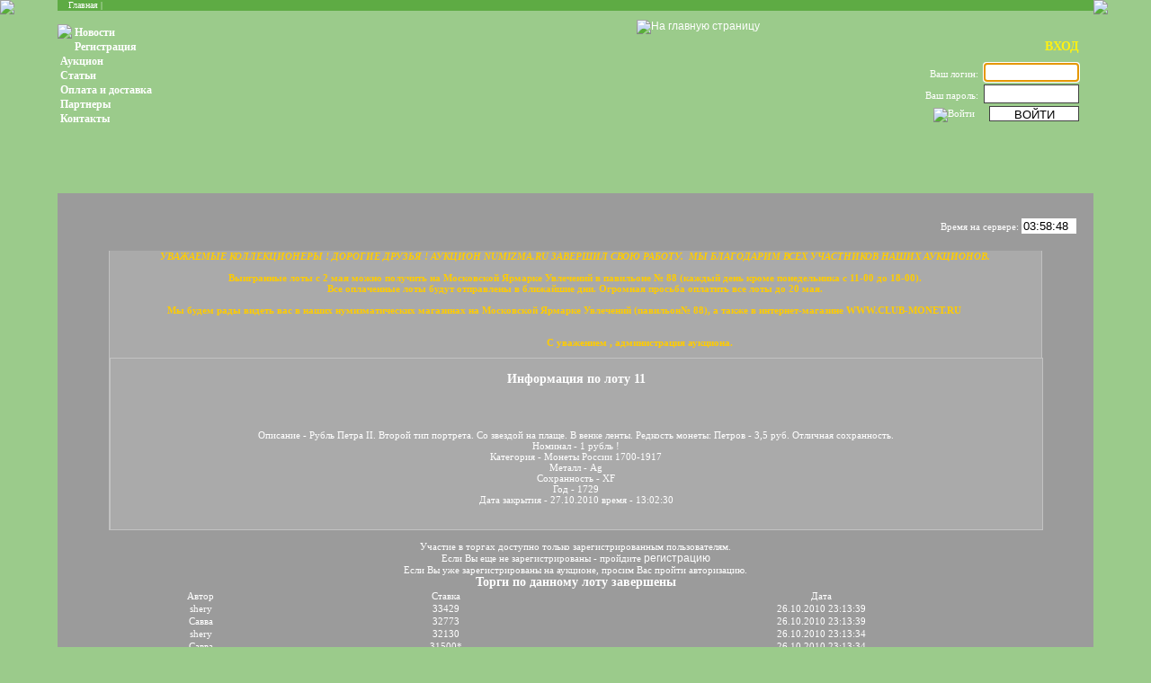

--- FILE ---
content_type: text/html; charset=utf-8
request_url: https://aukcion.coinsalbum.ru/stav.html&ltarget=84347
body_size: 5693
content:
<!DOCTYPE html>
<html>
<head>
  <title>Лот 11 | Аукцион 233 | Интернет-аукцион монет, медалей, бон Numizma.ru Нумизматика. Продажа монет. Покупка монет. Монеты царской России и СССР</title>
  <meta http-equiv="content-type" content="text/html; charset=utf-8">
  <link href="style_r.css" type="text/css" rel="stylesheet">
  <link href="style_tmt.css" type="text/css" rel="stylesheet">
  <link rel="shortcut icon" href="/favicon.ico">
  <script language="JavaScript">
  t = new Date();
  var bt = 1186058777000;
  function timeT()
  { bt += 1000;
  //t.setTime(bt);
  str = new String(t.toString(t.getTime()));
  timehere.innerText = str.match(/\d\d:\d\d:\d\d/);
  delete str; }
  </script>
  <script language="JavaScript">

  <!-- Begin

  function showTheHours(theHour) {
  if (theHour > 0 && theHour < 13) {
  if (theHour == "0") theHour = 12;
  return (theHour);
  }
  if (theHour == 0) {
  return (12);
  }
  return (theHour-12);
  }

  function showZeroFilled(inValue) {
  if (inValue > 9) {
  return "" + inValue;
  }
  return "0" + inValue;
  }


  function showTheTime2() {
  now = new Date

  var t=document.getElementById("timehere").innerText= (now.getHours()) + ":" + showZeroFilled(now.getMinutes()) + ":" + showZeroFilled(now.getSeconds());
  //timehere.innerText = (now.getHours()) + ":" + showZeroFilled(now.getMinutes()) + ":" + showZeroFilled(now.getSeconds());
  setTimeout("showTheTime()",1000);
  }
  // End -->

  </script>
  <script language="JavaScript" src="script/selectlib.js"></script>
  <script src="script/script_tmt.js" type="text/javascript"></script>
</head>
<body bottommargin="0" bgcolor="#9BCB8B" leftmargin="0" topmargin="0" marginwidth="0" marginheight="0">
  <table width="100%" cellspacing="0" cellpadding="0">
    <tr valign="top">
      <td style="background:url(images/lf.gif) repeat-x top"><img src="images/0.gif"></td>
      <td width="90%" height="215">
        <div id="top1">
          <a href="/" title="На главную страницу">Главная</a> |
        </div>
        <div id="top2">
          <a href="/"><img src="images/ez.gif" style="margin: 10px 0 6px 10px;" alt="На главную страницу"></a>
          <div id="top3">
            <div id="money1">
              <a href="index.html"><img src="images/money1.gif"></a>
            </div>
            <div id="menu1">
              <div>
                <a href="index.html"> Новости</a>
              </div>
              <div>
                <a href="regaccept.html"> Регистрация</a>
              </div>
              <div>
                <a href="auction.html"> Аукцион</a>
              </div>
              <div>
                <a href="articles.html"> Статьи</a>
              </div>
              <div>
                <a href="pay.html"> Оплата и доставка</a>
              </div>
              <div>
                <a href="partners.html"> Партнеры</a>
              </div>
              <div>
                <a href="contacts.html"> Контакты</a>
              </div>
            </div>
          </div>
          <div id="topright1">
            <div style="font-family:Verdana; font-weight:bold; font-size:14px; color:rgb(255,241,17); margin-bottom:10px;">
              ВХОД
            </div>
            <div align="right">
              <script type="text/JavaScript">
              <!--//--><![CDATA[//><!--
              function getElementById(id){
              var o, d=document;
              if (d.layers) {o=d.layers[id];if(o) o.style=o};
              if (!o && d.getElementById) o=d.getElementById(id);
              if (!o && d.all) o = d.all[id];
              return o;
              }

              function webLoginShowForm(i){
              var a = getElementById('WebLoginLayer0');
              var b = getElementById('WebLoginLayer2');
              if(i==1 && a && b) {
                a.style.display="block";
                b.style.display="none";
                document.forms['loginreminder'].txtpwdrem.value = 0;
              }
              else if(i==2 && a && b) {
                a.style.display="none";
                b.style.display="block";    
                document.forms['loginreminder'].txtpwdrem.value = 1;
              }
              };        
              function webLoginCheckRemember () {
              if(document.loginfrm.rememberme.value==1) {
                document.loginfrm.rememberme.value=0;    
              } else {
                document.loginfrm.rememberme.value=1;
              }
              }
              function webLoginEnter(nextfield,event) {
              if(event && event.keyCode == 13) {
                if(nextfield.name=='cmdweblogin') {
                    document.loginfrm.submit();
                    return false; 
                }
                else {
                    nextfield.focus();
                    return false; 
                }
              } else {
                return true;
              }
              }
              //--><!]]>
              </script>
              <div id="WebLoginLayer0" style="position:relative">
                <form method="post" name="loginfrm" action="/stav.html?ltarget=84347" style="margin: 0px; padding: 0px;" id="loginfrm">
                  <input type="hidden" value="0" name="rememberme">
                  <table border="0" cellspacing="0" cellpadding="0">
                    <tr>
                      <td>
                        <table border="0" cellspacing="0" cellpadding="0">
                          <tr>
                            <td>Ваш логин:  </td>
                            <td><input type="text" class="frm" name="username" tabindex="1" onkeypress="return webLoginEnter(document.loginfrm.password);" size="5" style="width: 100px;" value=""></td>
                          </tr>
                          <tr>
                            <td>Ваш пароль:  </td>
                            <td><input type="password" class="frm" name="password" tabindex="2" onkeypress="return webLoginEnter(document.loginfrm.cmdweblogin);" size="5" style="width: 100px;" value=""></td>
                          </tr>
                          <tr>
                            <td align="right"><img src="images/enter.gif" alt="Войти" style="margin-right: 10px;" align="absmiddle"></td>
                            <td>
                              <table width="100%" border="0" cellspacing="0" cellpadding="0">
                                <tr>
                                  <td align="right"><input type="submit" style="width: 100px;" class="frm" value="ВОЙТИ" name="cmdweblogin"></td>
                                </tr>
                              </table>
                            </td>
                          </tr>
                          <tr>
                            <td colspan="2"></td>
                          </tr>
                        </table>
                      </td>
                    </tr>
                  </table>
                </form>
              </div>
              <div id="WebLoginLayer2" style="position:relative;display:none"></div>
              <script type="text/javascript">
              if (document.loginfrm) document.loginfrm.username.focus();
              </script>
            </div>
          </div>
        </div>
      </td>
      <td style="background:url(images/rf.gif) repeat-x top"><img src="images/0.gif"></td>
    </tr>
    <tr>
      <td bgcolor="#9BCB8B"><img src="images/0.gif" width="1" height="1"></td>
      <td valign="top" id="content_td">
        <img src="images/0.gif" width="754" height="1"><br>
        <div style="margin-top:16px; margin-right:19px; margin-bottom:8px; margin-left:0;" align="right">
          <span style="padding-top:16px;">Время на сервере:</span> <span style="color: #b0e2fc;"><input type="text" size="6" id="clock" name="timeField" disabled style="background:white;border:0px;color:black"> 
          <script type="text/javascript">


          var hours_S = 03

          var minutes_S = 58

          var seconds_S = 46
          var timeNow = new Date();

          var hours = timeNow.getHours();

          var minutes = timeNow.getMinutes();

          var seconds = timeNow.getSeconds();

          Dhour =   hours_S-hours;
          Dminute = minutes_S-minutes;
          Dsecond = seconds_S-seconds;


          function showTime() {
          var timeNow = new Date();
          var seconds = timeNow.getSeconds()+Dsecond;
          var minutes = timeNow.getMinutes()+Dminute;
          var hours = timeNow.getHours()+Dhour;
          if(seconds>59) {seconds=seconds-60; minutes+=1;}
          if(seconds<0) {seconds=60+seconds; minutes-=1;}

          if(minutes>59) {minutes= minutes-60; hours+=1;}

          if(minutes<0) {minutes= 60+minutes; hours-=1;}

          if(hours>23) hours = 00;



          var timeString = ((hours<10)?"0":"")+hours+((minutes < 10) ? ":0" : ":")+minutes+((seconds<10)?":0":":")+seconds;

          document.getElementById("clock").value = timeString;

          timerID = setTimeout("showTime()", 1000);
          }
          showTime();
          </script> <strong id="timehere"></strong></span>
        </div>
        <table id="stolbc" cellspacing="0" cellpadding="0">
          <tr>
            <td width="75%" valign="top" align="center" rowspan="2" height="100%">
              <div id="reserv">
                <p><font color="#FF9999"></font></p>
                <div align="center">
                  <font color="#FF9999"><font color="#FFCC00"><strong><em>УВАЖАЕМЫЕ КОЛЛЕКЦИОНЕРЫ ! ДОРОГИЕ ДРУЗЬЯ ! АУКЦИОН NUMIZMA.RU ЗАВЕРШИЛ СВОЮ РАБОТУ.  МЫ БЛАГОДАРИМ ВСЕХ УЧАСТНИКОВ НАШИХ АУКЦИОНОВ.</em></strong><br></font></font>
                </div>
<font color="#FF9999"><font color="#FFCC00"><strong><br></strong></font></font>
                <div align="center">
                  <font color="#FF9999"><font color="#FFCC00"><strong>Выигранные лоты с 2 мая можно получить на Московской Ярмарке Увлечений в павильоне № 88 (каждый день кроме понедельника с 11-00 до 18-00).</strong><br></font> <font color="#FFCC00"><strong>Все оплаченные лоты будут отправлены в ближайшие дни. Огромная просьба оплатить все лоты до 20 мая.</strong><br></font></font>
                </div>
<font color="#FF9999"><font color="#FFCC00"><strong><br></strong></font></font>
                <div align="center">
                  <font color="#FF9999"><font color="#FFCC00"><strong>Мы будем рады видеть вас в наших нумизматических магазинах на Московской Ярмарке Увлечений (павильон№ 88), а также в интернет-магазине WWW.CLUB-MONET.RU        </strong><br>
                  <strong>                                                                                                                             </strong><br></font></font>
                </div>
<font color="#FF9999"><font color="#FFCC00"></font><strong><font color="#FFCC00"><br></font></strong></font>
                <div align="center">
                  <font color="#FF9999"><strong><font color="#FFCC00">                                                C уважением , администрация аукциона.</font></strong><br>
                  <strong></strong></font>
                </div>
                <p></p>
                <p></p>
                <div style="display: none;" id="errorDisplay" class="errorDisplay">
                  <ul>
                    <li>ОШИБКА:</li>
                  </ul>
                </div>
                <div id="content_div">
                  <h1>Информация по лоту 11</h1>
<br>
                  <p align="center"><a href="target='_blank'"></a>   <a href="target='_blank'"></a></p>Описание - Рубль Петра II. Второй тип портрета. Со звездой на плаще. В венке ленты. Редкость монеты: Петров - 3,5 руб. Отличная сохранность.<br>
                  Номинал - 1 рубль !<br>
                  Категория - Монеты России 1700-1917<br>
                  Металл - Ag<br>
                  Сохранность - XF<br>
                  Год - 1729<br>
                  Дата закрытия - 27.10.2010 время - 13:02:30<br>
                  <br>
                </div>
              </div>
<br>
              Участие в торгах доступно только зарегистрированным пользователям.<br>
              Если Вы еще не зарегистрированы - пройдите <a href="regaccept.html">регистрацию</a><br>
              Если Вы уже зарегистрированы на аукционе, просим Вас пройти авторизацию.
              <h1>Торги по данному лоту завершены</h1>
              <table width="100%" border="0" cellpadding="1" cellspacing="0">
                <tr>
                  <td align="center">Автор</td>
                  <td align="center">Ставка</td>
                  <td align="center">Дата</td>
                </tr>
                <tr>
                  <td align="center">shery</td>
                  <td align="center">33429</td>
                  <td align="center">26.10.2010 23:13:39</td>
                </tr>
                <tr>
                  <td align="center">Савва</td>
                  <td align="center">32773</td>
                  <td align="center">26.10.2010 23:13:39</td>
                </tr>
                <tr>
                  <td align="center">shery</td>
                  <td align="center">32130</td>
                  <td align="center">26.10.2010 23:13:34</td>
                </tr>
                <tr>
                  <td align="center">Савва</td>
                  <td align="center">31500*</td>
                  <td align="center">26.10.2010 23:13:34</td>
                </tr>
                <tr>
                  <td align="center">shery</td>
                  <td align="center">26520</td>
                  <td align="center">26.10.2010 23:13:25</td>
                </tr>
                <tr>
                  <td align="center">Савва</td>
                  <td align="center">26000*</td>
                  <td align="center">26.10.2010 23:13:25</td>
                </tr>
                <tr>
                  <td align="center">shery</td>
                  <td align="center">22565</td>
                  <td align="center">26.10.2010 22:14:58</td>
                </tr>
                <tr>
                  <td align="center">SAG</td>
                  <td align="center">22122*</td>
                  <td align="center">26.10.2010 22:14:58</td>
                </tr>
                <tr>
                  <td align="center">SAG</td>
                  <td align="center">20780</td>
                  <td align="center">26.10.2010 12:06:47</td>
                </tr>
                <tr>
                  <td align="center">flyfisher74</td>
                  <td align="center">20372</td>
                  <td align="center">25.10.2010 17:43:09</td>
                </tr>
                <tr>
                  <td align="center">shery</td>
                  <td align="center">19972</td>
                  <td align="center">25.10.2010 17:43:04</td>
                </tr>
                <tr>
                  <td align="center">flyfisher74</td>
                  <td align="center">19580</td>
                  <td align="center">25.10.2010 17:43:04</td>
                </tr>
                <tr>
                  <td align="center">shery</td>
                  <td align="center">19196</td>
                  <td align="center">25.10.2010 17:42:55</td>
                </tr>
                <tr>
                  <td align="center">flyfisher74</td>
                  <td align="center">18819</td>
                  <td align="center">25.10.2010 17:42:55</td>
                </tr>
                <tr>
                  <td align="center">shery</td>
                  <td align="center">18450</td>
                  <td align="center">25.10.2010 14:15:34</td>
                </tr>
                <tr>
                  <td align="center">68_lot</td>
                  <td align="center">18088</td>
                  <td align="center">25.10.2010 11:40:04</td>
                </tr>
                <tr>
                  <td align="center">SAG</td>
                  <td align="center">17733</td>
                  <td align="center">24.10.2010 14:15:15</td>
                </tr>
                <tr>
                  <td align="center">uin72</td>
                  <td align="center">17385</td>
                  <td align="center">23.10.2010 11:35:15</td>
                </tr>
                <tr>
                  <td align="center">Тима</td>
                  <td align="center">17044</td>
                  <td align="center">23.10.2010 11:35:15</td>
                </tr>
                <tr>
                  <td align="center">uin72</td>
                  <td align="center">16709</td>
                  <td align="center">23.10.2010 11:35:11</td>
                </tr>
                <tr>
                  <td align="center">Тима</td>
                  <td align="center">16381</td>
                  <td align="center">23.10.2010 11:35:11</td>
                </tr>
                <tr>
                  <td align="center">uin72</td>
                  <td align="center">16059</td>
                  <td align="center">23.10.2010 11:35:06</td>
                </tr>
                <tr>
                  <td align="center">Тима</td>
                  <td align="center">15744</td>
                  <td align="center">23.10.2010 11:35:06</td>
                </tr>
                <tr>
                  <td align="center">uin72</td>
                  <td align="center">15435</td>
                  <td align="center">22.10.2010 13:56:48</td>
                </tr>
                <tr>
                  <td align="center">68_lot</td>
                  <td align="center">15132</td>
                  <td align="center">22.10.2010 13:56:48</td>
                </tr>
                <tr>
                  <td align="center">uin72</td>
                  <td align="center">14835</td>
                  <td align="center">22.10.2010 13:56:38</td>
                </tr>
                <tr>
                  <td align="center">68_lot</td>
                  <td align="center">14544</td>
                  <td align="center">22.10.2010 13:56:38</td>
                </tr>
                <tr>
                  <td align="center">uin72</td>
                  <td align="center">14258</td>
                  <td align="center">22.10.2010 10:13:51</td>
                </tr>
                <tr>
                  <td align="center">SAG</td>
                  <td align="center">13978</td>
                  <td align="center">22.10.2010 10:13:51</td>
                </tr>
                <tr>
                  <td align="center">uin72</td>
                  <td align="center">13703</td>
                  <td align="center">22.10.2010 10:13:37</td>
                </tr>
                <tr>
                  <td align="center">SAG</td>
                  <td align="center">13434</td>
                  <td align="center">22.10.2010 10:13:37</td>
                </tr>
                <tr>
                  <td align="center">uin72</td>
                  <td align="center">13170</td>
                  <td align="center">21.10.2010 21:28:30</td>
                </tr>
                <tr>
                  <td align="center">shery</td>
                  <td align="center">12911</td>
                  <td align="center">21.10.2010 16:13:29</td>
                </tr>
                <tr>
                  <td align="center">uin72</td>
                  <td align="center">12657*</td>
                  <td align="center">21.10.2010 16:13:01</td>
                </tr>
                <tr>
                  <td align="center">shery</td>
                  <td align="center">12487</td>
                  <td align="center">21.10.2010 16:13:01</td>
                </tr>
                <tr>
                  <td align="center">uin72</td>
                  <td align="center">12242</td>
                  <td align="center">21.10.2010 15:20:56</td>
                </tr>
                <tr>
                  <td align="center">SAG</td>
                  <td align="center">12001*</td>
                  <td align="center">21.10.2010 15:20:56</td>
                </tr>
                <tr>
                  <td align="center">uin72</td>
                  <td align="center">10613</td>
                  <td align="center">21.10.2010 15:20:13</td>
                </tr>
                <tr>
                  <td align="center">SAG</td>
                  <td align="center">10404</td>
                  <td align="center">21.10.2010 15:20:13</td>
                </tr>
                <tr>
                  <td align="center">uin72</td>
                  <td align="center">10200</td>
                  <td align="center">21.10.2010 13:44:07</td>
                </tr>
                <tr>
                  <td align="center">Тима</td>
                  <td align="center">10000*</td>
                  <td align="center">21.10.2010 13:44:07</td>
                </tr>
                <tr>
                  <td align="center">uin72</td>
                  <td align="center">2267</td>
                  <td align="center">21.10.2010 12:43:36</td>
                </tr>
                <tr>
                  <td align="center">68_lot</td>
                  <td align="center">2222*</td>
                  <td align="center">21.10.2010 12:43:36</td>
                </tr>
                <tr>
                  <td align="center">uin72</td>
                  <td align="center">1134</td>
                  <td align="center">21.10.2010 12:43:20</td>
                </tr>
                <tr>
                  <td align="center">68_lot</td>
                  <td align="center">1111*</td>
                  <td align="center">21.10.2010 12:43:20</td>
                </tr>
                <tr>
                  <td align="center">uin72</td>
                  <td align="center">8</td>
                  <td align="center">21.10.2010 12:42:51</td>
                </tr>
                <tr>
                  <td align="center">68_lot</td>
                  <td align="center">7</td>
                  <td align="center">21.10.2010 12:42:51</td>
                </tr>
                <tr>
                  <td align="center">uin72</td>
                  <td align="center">6</td>
                  <td align="center">21.10.2010 08:13:45</td>
                </tr>
                <tr>
                  <td align="center">175517</td>
                  <td align="center">5</td>
                  <td align="center">21.10.2010 08:13:45</td>
                </tr>
                <tr>
                  <td align="center">uin72</td>
                  <td align="center">4</td>
                  <td align="center">20.10.2010 20:05:29</td>
                </tr>
                <tr>
                  <td align="center">buton7</td>
                  <td align="center">3</td>
                  <td align="center">20.10.2010 20:05:29</td>
                </tr>
                <tr>
                  <td align="center">uin72</td>
                  <td align="center">2</td>
                  <td align="center">20.10.2010 19:45:02</td>
                </tr>
              </table>
<br>
              <br>
              «* - по заранее выставленной заочной ставке»
              <p></p>
              <hr>
              <div style="padding: 5px 18px 15px 35px; text-align: left">
                
              </div>
<br>
              <br>
            </td>
          </tr>
        </table>
      </td>
      <td bgcolor="#9BCB8B"><img src="images/0.gif" width="1" height="1"></td>
    </tr>
    <tr>
      <td height="59" style="background:url(images/dlf.gif) repeat-x top"><img src="images/0.gif"></td>
      <td style="background:url(images/dfc.gif) repeat-x top; vertical-align:middle;">
        <div id="counter">
          <table cellpadding="0" cellspacing="0" style="height:31px;">
            <tr>
              <td>
                <script language="javascript">

                hotlog_js="1.0";
                hotlog_r=""+Math.random()+"&s=319545&im=130&r="+escape(document.referrer)+"&pg="+
                escape(window.location.href);
                document.cookie="hotlog=1; path=/"; hotlog_r+="&c="+(document.cookie?"Y":"N");
                </script> 
                <script language="javascript1.1">


                hotlog_js="1.1";hotlog_r+="&j="+(navigator.javaEnabled()?"Y":"N")
                </script> 
                <script language="javascript1.2">


                hotlog_js="1.2";
                hotlog_r+="&wh="+screen.width+'x'+screen.height+"&px="+
                (((navigator.appName.substring(0,3)=="Mic"))?
                screen.colorDepth:screen.pixelDepth)
                </script> 
                <script language="javascript1.3">

                hotlog_js="1.3"
                </script> <noscript></noscript> 
                <script language="JavaScript">


                cnsd=document;cnsd.cookie="b=b";cnsc=cnsd.cookie?1:0;
                document.write('<img src="/cnstats/cntg.php?c='+cnsc+'&r='+escape(cnsd.referrer)+'&p='+escape(cnsd.location)+'" width="1" height="1" border="0">');
                </script><noscript></noscript>
              </td>
              <td class="bann_a">Следопыт. Металлоискатели для поиска кладов.</td>
            </tr>
          </table>
        </div>
        <div id="copyright">
          <table style="height:31px;" cellpadding="0">
            <tr>
              <td style="vertical-align: middle;"></td>
              <td></td>
            </tr>
          </table>
        </div>
      </td>
    </tr>
  </table>
<script defer src="https://static.cloudflareinsights.com/beacon.min.js/vcd15cbe7772f49c399c6a5babf22c1241717689176015" integrity="sha512-ZpsOmlRQV6y907TI0dKBHq9Md29nnaEIPlkf84rnaERnq6zvWvPUqr2ft8M1aS28oN72PdrCzSjY4U6VaAw1EQ==" data-cf-beacon='{"version":"2024.11.0","token":"a79c00b35b814f4c91d6b37f9eadaa46","r":1,"server_timing":{"name":{"cfCacheStatus":true,"cfEdge":true,"cfExtPri":true,"cfL4":true,"cfOrigin":true,"cfSpeedBrain":true},"location_startswith":null}}' crossorigin="anonymous"></script>
</body>
</html>


--- FILE ---
content_type: text/css; charset=
request_url: https://aukcion.coinsalbum.ru/style_r.css
body_size: 1446
content:
/* ����� ����� */

A.eurowebbutton, A.eurowebbutton:hover {
	/*BACKGROUND: url(http://www.euroweb.ru/bans/88x31_euroweb.gif) no-repeat left top !important;*/
	WIDTH: 88px !important;
	HEIGHT: 31px !important;
	DISPLAY: table-cell;
	DISPLAY: inline-block;
	FONT: 9px Small Fonts;
	COLOR: #FFFFFF !important;
	TEXT-DECORATION: none !important;
	TEXT-ALIGN: center;
	PADDING-LEFT: 1px;
	PADDING-TOP: 5px !important;
	MARGIN-RIGHT: 5px;
}

IMG {
BORDER: 0px solid;
}

body TABLE TD, body DIV {
	font: 11px Verdana;
	color: #ffffff;
}

a{
	font: 12px Arial;
	color: #FFFFFF;
	text-decoration: none;
}

a:hover{
	font: 12px Arial;
	color: #FFFFFF;
	text-decoration: underline;
}


a#zag{
	font: bold 12px Arial;
	color: #FFFFFF;
	text-decoration: none;
	text-transform: uppercase;
}

a#zag:hover{
	font: bold 12px Arial;
	color: #FFCC33;
	text-decoration: none;
	text-transform: uppercase;
}

H1 {
	font: bold 14px Verdana;
	color: white;
	margin: 0px;
}

H2 {
font: bold 11px Arial;
color: #b9fc86;
margin: 15px 0 0 0;
}

H3 {
font: 11px Arial;
color: #ffe400;
margin: 0 0 18px 0;

}


body HR {
	color: #000000;
	height: 1px;
	margin: 18px 0px 18px 0px;
}

/* / ����� ����� */

#top1 {
padding-left: 12px;
background: #5eab44;
color: white;
font: 10px Verdana;
height: 12px;
}

#top1 a{
color: white;
font: 10px Verdana;
text-decoration: none;
}

#top1 a:hover{
text-decoration: underline;
}

#top2 {
background: url(images/top_f1.gif) repeat-x;
height: 203px;
}

#top3 {
background: url(images/top_f2.gif) repeat-x;
width: 55%;
height: 167px;
float:left;
}

#money1 {
float: left;
margin-top: 15px;
}

#menu1 {
margin-top: 17px;
flo11at: right;
width: 100%;
height: 145px;
}

#menu1 div {
margin: 1px 0;
}

#menu1 div a{
display:block;
width:100%;
height: 15px;
font: bold 12px Verdana;
color: white;
text-decoration:none;
}

#menu1 div a:hover{
width:100%;
height: 15px;
background:url(images/menu_sel.gif) repeat-x;
color: #b0e2fc;
text-decoration:none;
}

#topright1 {
float: right;
width: 42%;
height: 148px;
background:url(images/money2.gif) no-repeat center center;
text-align: right;
font: 11px Verdana;
color: white;
padding: 0 16px 0 0;
}

#topright1 table td{
text-align: right;
font: 11px Verdana;
color: white;
}

#topright1 a {
font: 11px/21px Verdana;
color: white;
text-decoration: none;
}

#topright1 a:hover {
font: 11px/21px Verdana;
color: black;
text-decoration: none;
}

.frm {
 background: white;
 border: 1px solid #424242;
 width: 103px;
 height: 17px;
 margin-bottom: 3px;
 font: 11px;
}

.frm1 {
 background: white;
 border: 1px solid #424242;
 width: 206px;
 height: 17px;
 margin-bottom: 3px;
 font: 11px;
}

#content_td {
min-width: 754px;
background: url(images/tf1.gif) top repeat-x #9b9b9b;
}

table#stolbc {
b1order-collapse: collapse;
width: 100%;
h11eight: 100%;
}

#content_div {
width: 100%;
background: url(images/fon22.gif) top repeat-x #aaaaaa;
padding-top: 15px;
border: 1px solid #c2c2c2;
padding-bottom: 15px;
}


#content_div_bottom {
background: url(images/fon33.gif) bottom repeat-x;
height: 25px;
width:100%;
}

#cd2 {
width: 90%;
text-align:justify;
h11eight: 100%;
}


.news_box {
font: 11px/13px Arial;
color: white;
}

.more a{
font: 11px Arial;
color: #fdf5b3;
text-decoration:none;
}

.more a:hover{
font: 11px Arial;
color: #fdf5b3;
text-decoration:underline;
}

body HR {
color: #b9b9b9;
margin: 3px 0 0 0;
}

#tek_auction {
border: 1px solid #c2c2c2;
background: url(images/tek_af.gif) repeat-x top #5e5e5e;
width: 90%;
height: 92px;
text-align:center;
padding: 10px 0;
}

#tek_auction a {
color: #ffe400;
font: bold 11px Verdana;
text-decoration:none;
}

#tek_auction a:hover {
color: #ffe400;
font: bold 11px Verdana;
text-decoration:underline;
}

HTML:root #tek_auction {
height: 72px;
}

.sform {
 zzzbackground: #dcdcdc;
 border: 1px solid #3d3d3d;
 width: 127px;
 height: 17px;
 margin: 8px 10px 8px 0;
 font: 11px;
}

.sform2 {
 
 width: 197px;
 height: 17px;
 margin: 1px 10px 1px 0;
 font: 11px;
}

#last_auction {
width: 90%;
background:url(images/5_auk_f.gif) top repeat-x #7a7a7a;
margin: 8px 0;
vertical-align:top;
}

#last_auction2 {
background:url(images/5_auk_f2.gif) top right no-repeat;
text-align:left;
border: 1px solid #cccccc;
}

#last_auction2 LI{
list-style-image:url(images/li.gif);
line-height: 18px;
}


#p_banners {
width: 160px;
}

#p_banners a{
display:block;
margin: 4px 0 4px 0;
}

#adres {
z-index: 2;
width: 90%;
height: 120px;
background: url(images/lff.gif) top left no-repeat #4e9c37;
text-align:left;
}

a.mail {
color: #b9fc86;
text-decoration:none;
}

a.mail:hover {
color: #b9fc86;
text-decoration:underline;
}

#reserv {
background: #aaaaaa;
width:90%;
border-left: 1px solid #c0c0c0;
border-right: 1px solid #c0c0c0;
}

#counter {
height: 31px;
vertical-align:top !important;
float: left;
margin-left: 19px;
}

#copyright {
float: right;
margin-right: 8px;
}

.admin_text {
	color: #555555;
}

.admin a {
	font-weight: bold;
	text-decoration: none;
	color: Black;
}

.admin a:hover {
	font-weight: bold;
	text-decoration: underline;
	color: Black;
}

.bann_a a {
	font: 11px Verdana;
	text-decoration: none;
	
}

.bann_a a:hover {
	font: 11px Verdana;
	text-decoration: underline;
	
}

.but
{
        font-family: Tahoma;
        /*color:;*/
        font-size: 10px;
        font-weight: bolder;
        border: 1px solid #006400;
        height: 22px;
        padding-bottom: 2px;
        padding-left: 2px;
        padding-right: 2px;
        padding-top: 2px;
		  background: white;
        }
		  
.but2
{
        font-family: Tahoma;
        /*color:;*/
        font-size: 10px;
        font-weight: bolder;
        border: 1px solid #006400;
        height: 14px;
        padding-bottom: 2px;
        padding-left: 2px;
        padding-right: 2px;
        padding-top: 2px;
		  background: Silver;
        }
		  
.news a {

        text-decoration: underline;

}

.news a:hover {

        text-decoration: underline;

}		  	

/*------2 0 0 9---------*/

.ditto_currentpage {
	background-color: #5eab44;
	padding:5px; 
	border: 1px solid #f5d596;
	margin-left: 10px;
	font-size: 12px;
}

.ditto_page {
	margin-left: 10px;
	font-size: 12px;
}

--- FILE ---
content_type: application/x-javascript; charset=
request_url: https://aukcion.coinsalbum.ru/script/script_tmt.js
body_size: 7386
content:
/**
* Copyright 2005-2006 massimocorner.com
* @author      Massimo Foti (massimo@massimocorner.com)
* @version     1.3.1, 2006-07-22
 */

// VALEENED  !!!!!!!!!!!!!!!!

// <![CDATA[
// By defining a callback function a developer can display errors the way he see fit

// This function deliberately avoid using innerHTML (a non-standard shortcut)
// since we want to have the sample working even if served with a xml mime-type.
// So we stick with 100% standard DOM

function displayError(formNode, validators){
        var listNode = document.createElement("ul");
        for(var i=0;i<validators.length;i++){
           var itemNode = document.createElement("li");
           itemNode.appendChild(document.createTextNode(validators[i].message));
           listNode.appendChild(itemNode);
        }
        var displayNode = document.getElementById("errorDisplay");
        displayNode.style.display = "block";
        displayNode.replaceChild(listNode, displayNode.firstChild);
}
// ]]>
// VALEENED  !!!!!!!!!!!!!!!!








// Create all the validator objects required inside the document
function tmt_validatorInit(){
        var formNodes = document.getElementsByTagName("form");
        for(var i=0; i<formNodes.length; i++){
                if(formNodes[i].getAttribute("tmt:validate") == "true"){
                        // Attach a validator object to each form that requires it
                        formNodes[i].tmt_validator = new tmt_formValidator(formNodes[i]);
                        // Set the form node's onsubmit event
                        // We use a gigantic hack to preserve exiting calls attached to the onsubmit event (most likely validation routines)
                        if(typeof formNodes[i].onsubmit != "function"){
                                formNodes[i].onsubmit = function(){
                                        return tmt_validateForm(this);
                                }
                        }
                        else{
                                // Store a reference to the old function
                                formNodes[i].tmt_oldSubmit = formNodes[i].onsubmit;
                                formNodes[i].onsubmit = function(){
                                        // If the existing function return true, send the form
                                        if(this.tmt_oldSubmit()){
                                                return tmt_validateForm(this);
                                        }
                                        return false;
                                }
                        }
                }
        }
}

// Perform the validation
function tmt_validateForm(formNode){
        var errorMsg = "";
        var formValidator = formNode.tmt_validator;
        // Be sure the form contains a validator object
        if(formValidator){
                var focusGiven = false;
                // This array will store all the field validators that contains errors
                // They may be required by the callback
                var invalidFields = new Array();
                // Validate all the fields
                for(var i=0; i<formValidator.validators.length; i++){
                        if(formValidator.validators[i].validate()){
                                // Append to the global error string
                                errorMsg += formValidator.validators[i].message + "\n";
                                invalidFields[invalidFields.length] = formValidator.validators[i];
                                // Give focus to the first invalid text/textarea field
                                if(!focusGiven && (formValidator.validators[i].type == "text")){
                                        formValidator.validators[i].getFocus();
                                        focusGiven = true;
                                }
                        }
                }
                if(errorMsg != ""){
                        // We have errors, display them
                        if(!formValidator.callback){
                                // We don't have callbacks, just display an alert
                                alert(errorMsg);
                        }
                        else{
                                // Invoke the callbak, it will take care of displaying the errors
                                eval(formValidator.callback + "(formNode, invalidFields)");
                        }
                }
                else{
                        // Everything is fine, disable form submission to avoid multiple submits
                        formValidator.blockSubmit();
                }
        }
        return errorMsg.length == 0;
}

/* Object constructors */

// Form validator
function tmt_formValidator(formNode){
        // Store all the validator objects inside an array
        this.validators = new Array();
        // Add the specified callback only if the function is currently defined
        if(formNode.getAttribute("tmt:callback") && window[formNode.getAttribute("tmt:callback")]){
                this.callback = formNode.getAttribute("tmt:callback");
        }
        var fieldsArray = tmt_getTextfieldNodes(formNode);
        for(var i=0; i<fieldsArray.length; i++){
                // Create a validator for each text field
                this.validators[this.validators.length] = tmt_textValidatorFactory(fieldsArray[i]);

                if(fieldsArray[i].getAttribute("type")){
                        // Set the onchange event for each image upload validation
                        if((fieldsArray[i].getAttribute("type").toLowerCase() == "file") &&        (fieldsArray[i].getAttribute("tmt:image") == "true")){
                                fieldsArray[i].onchange = function(){
                                        tmt_validateImg(this);
                                }
                        }
                }
                if(fieldsArray[i].getAttribute("tmt:filters")){
                        // Call the filters on the onkeyup and onblur events
                        addEvent(fieldsArray[i], "keyup", function(){tmt_filterField(this);});
                        addEvent(fieldsArray[i], "blur", function(){tmt_filterField(this);});
                }
        }
        var selectNodes = formNode.getElementsByTagName("select");
        for(var j=0; j<selectNodes.length; j++){
                // Create a validator for each select element
                this.validators[this.validators.length] = tmt_selectValidatorFactory(selectNodes[j]);
        }
        var boxTable = tmt_getNodesTable(formNode, "checkbox");
        for(var boxName in boxTable){
                // Create a validator for each group of checkboxes
                this.validators[this.validators.length] = tmt_boxValidatorFactory(boxTable[boxName]);
        }
        var radioTable = tmt_getNodesTable(formNode, "radio");
        for(var radioName in radioTable){
                // Create a validator for each group of radios
                this.validators[this.validators.length] = tmt_radioValidatorFactory(radioTable[radioName]);
        }
        // Store all the submit buttons
        this.buttons = tmt_getSubmitNodes(formNode);
        // Define a method that can block multiple submits
        this.blockSubmit = function(){
                // Check to see if we want to disable submit buttons
                if(!formNode.getAttribute("tmt:blocksubmit") && !(formNode.getAttribute("tmt:blocksubmit") == "false")){
                        // Disable each submit button
                        for(var i=0; i<this.buttons.length; i++){
                                if(this.buttons[i].getAttribute("tmt:waitmessage")){
                                        this.buttons[i].value = this.buttons[i].getAttribute("tmt:waitmessage");
                                }
                                this.buttons[i].disabled = true;
                        }
                }
        }
}

// Abstract field validator constructor
function tmt_abstractValidator(fieldNode){
        this.message = "";
        this.name = fieldNode.name;
        if(fieldNode.getAttribute("tmt:message")){
                this.message = fieldNode.getAttribute("tmt:message");
        }
        var errorClass = "";
        if(fieldNode.getAttribute("tmt:errorclass")){
                errorClass = fieldNode.getAttribute("tmt:errorclass");
        }
        this.flagInvalid = function(){
                // Append the CSS class to the existing one
                if(errorClass){
                        // Flag only if it's not already flagged
                        if(fieldNode.className.indexOf(errorClass) == -1){
                                fieldNode.className = fieldNode.className + " " + errorClass;
                        }
                }
                // Set the title attribute in order to show a tootip
                fieldNode.setAttribute("title", this.message);
        }
        this.flagValid = function(){
                // Remove the CSS class
                if(errorClass){
                        var regClass = new RegExp("\\b" + errorClass);
                        fieldNode.className = fieldNode.className.replace(regClass, "");
                }
                fieldNode.removeAttribute("title");
        }
        this.validate = function(){
                // If the field contains error, flag it as invalid and return the error message
                // Be careful, this method contains multiple exit points!!!
                if(fieldNode.disabled){
                        // Disabled fields are always valid
                        this.flagValid();
                        return false;
                }
                if(!this.isValid()){
                        this.flagInvalid();
                        return true;
                }
                else{
                        this.flagValid();
                        return false;
                }
        }
}

// Create a validator for text and texarea fields
function tmt_textValidatorFactory(fieldNode){
        // Create a generic validator, than add specific properties and methods as needed
        var obj = new tmt_abstractValidator(fieldNode);
        obj.type = "text";
        var required = false;
        if(fieldNode.getAttribute("tmt:required")){
                required = fieldNode.getAttribute("tmt:required");
        }
        // Put focus and cursor inside the field
        obj.getFocus = function(){
                // This try block is required to solve an obscure issue with IE and hidden fields
                try{
                        fieldNode.focus();
                        fieldNode.select();
                }
                catch(exception){
                }
        }
        // Check if the field is empty
        obj.isEmpty = function(){
                return fieldNode.value == "";
        }
        // Check if the field is required
        obj.isRequired = function(){
                return required;
        }
        // Check if the field satisfy the rules associated with it
        // Be careful, this method contains multiple exit points!!!
        obj.isValid = function(){
                // The tmt:required="conditional" attribute has a special meaning.
                // The field isn't strictly required, so it may sometimes be empty,
                // but before we let it go, we need to check any rule that may apply to it
                if(obj.isEmpty() && (required != "conditional")){
                        if(obj.isRequired()){
                                return false;
                        }
                        else{
                                return true;
                        }
                }
                else{
                        // Loop over all the available rules
                        for(var rule in tmt_globalRules){
                                // Check if the current rule is required for the field
                                if(fieldNode.getAttribute("tmt:" + rule)){
                                        // Invoke the rule
                                        if(!eval("tmt_globalRules." + rule + "(fieldNode)")){
                                                return false;
                                        }
                                }
                        }
                }
                return true;
        }
        return obj;
}

// Create a validator for <select> fields
function tmt_selectValidatorFactory(selectNode){
        // Create a generic validator, than add specific properties and methods as needed
        var obj = new tmt_abstractValidator(selectNode);
        obj.type = "select";
        var required = false;
        var invalidIndex;
        if(selectNode.getAttribute("tmt:invalidindex")){
                invalidIndex = selectNode.getAttribute("tmt:invalidindex");
        }
        var invalidValue;
        if(selectNode.getAttribute("tmt:invalidvalue") != null){
                invalidValue = selectNode.getAttribute("tmt:invalidvalue");
        }
        // Check if the field is required
        obj.isRequired = function(){
                return required;
        }
        // Check if the field satisfy the rules associated with it
        // Be careful, this method contains multiple exit points!!!        // Check if the select validate
        obj.isValid = function(){
                // Check for index
                if(selectNode.selectedIndex == invalidIndex){
                        return false;
                }
                // Check for value
                if(selectNode.value == invalidValue){
                        return false;
                }
                // Loop over all the available rules
                for(var rule in tmt_globalRules){
                        // Check if the current rule is required for the field
                        if(selectNode.getAttribute("tmt:" + rule)){
                                // Invoke the rule
                                if(!eval("tmt_globalRules." + rule + "(selectNode)")){
                                        return false;
                                }
                        }
                }
                return true;
        }
        return obj;
}

// Generic validator for grouped fields (radio and checkboxes)
function tmt_groupValidatorFactory(buttonGroup){
        this.name = buttonGroup.name;
        this.message = "";
        this.errorClass = "";
        // Since fields from the same group can have conflicting attribute values, the last one win
        for(var i=0; i<buttonGroup.elements.length; i++){
                if(buttonGroup.elements[i].getAttribute("tmt:message")){
                        this.message = buttonGroup.elements[i].getAttribute("tmt:message");
                }
                if(buttonGroup.elements[i].getAttribute("tmt:errorclass")){
                        this.errorClass = buttonGroup.elements[i].getAttribute("tmt:errorclass");
                }
        }
        this.flagInvalid = function(){
                // Append the CSS class to the existing one
                if(this.errorClass){
                        for(var i=0; i<buttonGroup.elements.length; i++){
                                // Flag only if it's not already flagged
                                if(buttonGroup.elements[i].className.indexOf(this.errorClass) == -1){
                                        buttonGroup.elements[i].className = buttonGroup.elements[i].className + " " + this.errorClass;
                                }
                                buttonGroup.elements[i].setAttribute("title", this.message);
                        }
                }
        }
        this.flagValid = function(){
                // Remove the CSS class
                if(this.errorClass){
                        var regClass = new RegExp("\\b" + this.errorClass);
                        for(var i=0; i<buttonGroup.elements.length; i++){
                                buttonGroup.elements[i].className = buttonGroup.elements[i].className.replace(regClass, "");
                                buttonGroup.elements[i].removeAttribute("title");
                        }
                }
        }
        this.validate = function(){
                var errorMsg = "";
                // If the field group contains error, flag it as invalid and return the error message
                if(!this.isValid()){
                        errorMsg += this.message;
                        this.flagInvalid();
                }
                else{
                        this.flagValid();
                }
                return errorMsg;
        }
}

// Checkbox validator (one for each group of boxes sharing the same name)
function tmt_boxValidatorFactory(boxGroup){
        var obj = new tmt_groupValidatorFactory(boxGroup);
        obj.type = "box";
        var minchecked = 0;
        var maxchecked = boxGroup.elements.length;
        // Since checkboxes from the same group can have conflicting attribute values, the last one win
        for(var i=0; i<boxGroup.elements.length; i++){
                if(boxGroup.elements[i].getAttribute("tmt:minchecked")){
                        minchecked = boxGroup.elements[i].getAttribute("tmt:minchecked");
                }
                if(boxGroup.elements[i].getAttribute("tmt:maxchecked")){
                        maxchecked = boxGroup.elements[i].getAttribute("tmt:maxchecked");
                }
        }
        // Check if the boxes validate
        obj.isValid = function(){
                var checkCounter = 0;
                for(var i=0; i<boxGroup.elements.length; i++){
                    // For each checked box, increase the counter
                        if(boxGroup.elements[i].checked){
                                checkCounter++;
                        }
                }
                return (checkCounter >=  minchecked) && (checkCounter <= maxchecked);
        }
        return obj;
}

// Radio validator (one for each group of radios sharing the same name)
function tmt_radioValidatorFactory(radioGroup){
        var obj = new tmt_groupValidatorFactory(radioGroup);
        obj.type = "radio";

        obj.isRequired = function(){
                var requiredFlag = false;
                // Since radios from the same group can have conflicting attribute values, the last one win
                for(var i=0; i<radioGroup.elements.length; i++){
                        if(radioGroup.elements[i].disabled == false){
                                if(radioGroup.elements[i].getAttribute("tmt:required")){
                                        requiredFlag = radioGroup.elements[i].getAttribute("tmt:required");
                                }
                        }
                }
                return requiredFlag;
        }

        // Check if the radio validate
        obj.isValid = function(){
                if(obj.isRequired()){
                        for(var i=0; i<radioGroup.elements.length; i++){
                                // As soon as one is checked, we are fine
                                if(radioGroup.elements[i].checked){
                                        return true;
                                }
                        }
                        return false;
                }
                // It's not required, so it's fine
                else{
                        return true;
                }
        }
        return obj;
}

// This global objects store all the validation rules
// Every rule is stored as a method that accepts the field node as argument and return a boolean
var tmt_globalRules = new Object;
tmt_globalRules.datepattern = function(fieldNode){
        var globalObj = tmt_globalDatePatterns[fieldNode.getAttribute("tmt:datepattern")];
        if(globalObj){
                // Split the date into 3 different bits using the separator
                var dateBits = fieldNode.value.split(globalObj.s);
                // First try to create a new date out of the bits
                var testDate = new Date(dateBits[globalObj.y], (dateBits[globalObj.m]-1), dateBits[globalObj.d]);
                // Make sure values match after conversion
                var isDate = (testDate.getFullYear() == dateBits[globalObj.y])
                                 && (testDate.getMonth() == dateBits[globalObj.m]-1)
                                 && (testDate.getDate() == dateBits[globalObj.d]);
                // If it's a date and it matches the RegExp, it's a go
                return isDate && globalObj.rex.test(fieldNode.value);
        }
}
tmt_globalRules.equalto = function(fieldNode){
        var twinNode = document.getElementById(fieldNode.getAttribute("tmt:equalto"));
        return twinNode.value == fieldNode.value;
}
tmt_globalRules.maxlength = function(fieldNode){
        if(fieldNode.value.length > fieldNode.getAttribute("tmt:maxlength")){
                return false;
        }
        return true;
}
tmt_globalRules.maxnumber = function(fieldNode){
        if(parseFloat(fieldNode.value) > fieldNode.getAttribute("tmt:maxnumber")){
                return false;
        }
        return true;
}
tmt_globalRules.minlength = function(fieldNode){
        if(fieldNode.value.length < fieldNode.getAttribute("tmt:minlength")){
                return false;
        }
        return true;
}
tmt_globalRules.minnumber = function(fieldNode){
        if(parseFloat(fieldNode.value) < fieldNode.getAttribute("tmt:minnumber")){
                return false;
        }
        return true;
}
tmt_globalRules.pattern = function(fieldNode){
        var reg = tmt_globalPatterns[fieldNode.getAttribute("tmt:pattern")];
        if(reg){
                return reg.test(fieldNode.value);
        }
        else{
                // If the pattern is missing, skip it
                return true;
        }
}

/* Image upload validation */

tmt_globalRules.image = function(fieldNode){
        // If the flag isn't defined we assume things are fine
        if(!fieldNode.isValidImg){
                fieldNode.isValidImg = "true";
        }
        return fieldNode.isValidImg == "true";
}

// Check the currently selected image and set a validity flag
function tmt_validateImg(fieldNode){
        var imgURL = "file:///" + fieldNode.value;
        var img = new Image();
        img.maxSize =  fieldNode.getAttribute("tmt:imagemaxsize");
        img.maxWidth = fieldNode.getAttribute("tmt:imagemaxwidth");
        img.minWidth = fieldNode.getAttribute("tmt:imageminwidth");
        img.maxHeight = fieldNode.getAttribute("tmt:imagemaxheight");
        img.minHeight = fieldNode.getAttribute("tmt:imageminheight");
        // Store a reference to the input field
        img.fieldNode = fieldNode;
        // The image's data can be read only after loading. That's why we need a callback
        img.onload = tmt_validateImgCallback;
        img.src = imgURL;
}

function tmt_validateImgCallback(){
        var errorsCount = 0;
        // Check every constrain and increment the error counter accordingly
        if(this.fileSize && this.maxSize && (this.fileSize/1024) > this.maxSize){
                errorsCount ++;
        }
        if(this.maxWidth && (this.width > this.maxWidth)){
                errorsCount ++;
        }
        if(this.minWidth && (this.width < this.minWidth)){
                errorsCount ++;
        }
        if(this.maxHeight && (this.height > this.maxHeight)){
                errorsCount ++;
        }
        if(this.minHeight && (this.height < this.minHeight)){
                errorsCount ++;
        }
        // Store the valid flag inside the DOM node itself
        this.fieldNode.isValidImg = (errorsCount != 0) ? "false" : "true";
}

// This global objects store all the RegExp patterns for strings
var tmt_globalPatterns = new Object;
tmt_globalPatterns.email = new RegExp("^[\\w\\.=-]+@[\\w\\.-]+\\.[\\w\\.-]{2,4}$");
tmt_globalPatterns.lettersonly = new RegExp("^[a-zA-Z]*$");
tmt_globalPatterns.ctime = new RegExp("^\([0-2][0-9]\)\\:\([0-5][0-9]\)\\:\([0-5][0-9]\)$");//VALEENED
tmt_globalPatterns.alphanumeric = new RegExp("^\\w*$");
tmt_globalPatterns.integer = new RegExp("^-?\\d\\d*$");
tmt_globalPatterns.positiveinteger = new RegExp("^\\d\\d*$");
tmt_globalPatterns.number = new RegExp("^-?(\\d\\d*\\.\\d*$)|(^-?\\d\\d*$)|(^-?\\.\\d\\d*$)");
tmt_globalPatterns.filepath_pdf = new RegExp("\\\\[\\w_]*\\.([pP][dD][fF])$");
tmt_globalPatterns.filepath_jpg_gif = new RegExp("\\\\[\\w_]*\\.([gG][iI][fF])|([jJ][pP][eE]?[gG])$");
tmt_globalPatterns.filepath_jpg = new RegExp("\\\\[\\w_]*\\.([jJ][pP][eE]?[gG])$");
tmt_globalPatterns.filepath_zip = new RegExp("\\\\[\\w_]*\\.([zZ][iI][pP])$");
tmt_globalPatterns.filepath = new RegExp("\\\\[\\w_]*\\.\\w{3}$");

// This global objects store all the info required for date validation
var tmt_globalDatePatterns = new Object;
tmt_globalDatePatterns["YYYY-MM-DD"] = tmt_dateInfo("^\([0-9]{4}\)\\-\([0-1][0-9]\)\\-\([0-3][0-9]\)$", 0, 1, 2, "-");
tmt_globalDatePatterns["YYYY-M-D"] = tmt_dateInfo("^\([0-9]{4}\)\\-\([0-1]?[0-9]\)\\-\([0-3]?[0-9]\)$", 0, 1, 2, "-");
tmt_globalDatePatterns["MM.DD.YYYY"] = tmt_dateInfo("^\([0-1][0-9]\)\\.\([0-3][0-9]\)\\.\([0-9]{4}\)$", 2, 0, 1, ".");
tmt_globalDatePatterns["M.D.YYYY"] = tmt_dateInfo("^\([0-1]?[0-9]\)\\.\([0-3]?[0-9]\)\\.\([0-9]{4}\)$", 2, 0, 1, ".");
tmt_globalDatePatterns["MM/DD/YYYY"] = tmt_dateInfo("^\([0-1][0-9]\)\/\([0-3][0-9]\)\/\([0-9]{4}\)$", 2, 0, 1, "/");
tmt_globalDatePatterns["M/D/YYYY"] = tmt_dateInfo("^\([0-1]?[0-9]\)\/\([0-3]?[0-9]\)\/\([0-9]{4}\)$", 2, 0, 1, "/");
tmt_globalDatePatterns["MM-DD-YYYY"] = tmt_dateInfo("^\([0-21][0-9]\)\\-\([0-3][0-9]\)\\-\([0-9]{4}\)$", 2, 0, 1, "-");
tmt_globalDatePatterns["M-D-YYYY"] = tmt_dateInfo("^\([0-1]?[0-9]\)\\-\([0-3]?[0-9]\)\\-\([0-9]{4}\)$", 2, 0, 1, "-");
tmt_globalDatePatterns["DD.MM.YYYY"] = tmt_dateInfo("^\([0-3][0-9]\)\\.\([0-1][0-9]\)\\.\([0-9]{4}\)$", 2, 1, 0, ".");
tmt_globalDatePatterns["D.M.YYYY"] = tmt_dateInfo("^\([0-3]?[0-9]\)\\.\([0-1]?[0-9]\)\\.\([0-9]{4}\)$", 2, 1, 0, ".");
tmt_globalDatePatterns["DD/MM/YYYY"] = tmt_dateInfo("^\([0-3][0-9]\)\/\([0-1][0-9]\)\/\([0-9]{4}\)$", 2, 1, 0, "/");
tmt_globalDatePatterns["D/M/YYYY"] = tmt_dateInfo("^\([0-3]?[0-9]\)\/\([0-1]?[0-9]\)\/\([0-9]{4}\)$", 2, 1, 0, "/");
tmt_globalDatePatterns["DD-MM-YYYY"] = tmt_dateInfo("^\([0-3][0-9]\)\\-\([0-1][0-9]\)\\-\([0-9]{4}\)$", 2, 1, 0, "-");
tmt_globalDatePatterns["D-M-YYYY"] = tmt_dateInfo("^\([0-3]?[0-9]\)\\-\([0-1]?[0-9]\)\\-\([0-9]{4}\)$", 2, 1, 0, "-");

// Create an object that stores date validation's info
function tmt_dateInfo(rex, year, month, day, separator){
        var infoObj = new Object;
        infoObj.rex = new RegExp(rex);
        infoObj.y = year;
        infoObj.m = month;
        infoObj.d = day;
        infoObj.s = separator;
        return infoObj;
}

/* Filters */

// This global objects store all the info required for filters
var tmt_globalFilters = new Object;
tmt_globalFilters.ltrim = tmt_filterInfo("^(\\s*)(\\b[\\w\\W]*)$", "$2");
tmt_globalFilters.rtrim = tmt_filterInfo("^([\\w\\W]*)(\\b\\s*)$", "$1");
tmt_globalFilters.nospaces = tmt_filterInfo("\\s*", "");
tmt_globalFilters.nocommas = tmt_filterInfo(",", "");
tmt_globalFilters.nodots = tmt_filterInfo("\\.", "");
tmt_globalFilters.noquotes = tmt_filterInfo("'", "");
tmt_globalFilters.nodoublequotes = tmt_filterInfo('"', "");
tmt_globalFilters.nohtml = tmt_filterInfo("<[^>]*>", "");
tmt_globalFilters.alphanumericonly = tmt_filterInfo("[^\\w]", "");
tmt_globalFilters.numbersonly = tmt_filterInfo("[^\\d]", "");
tmt_globalFilters.lettersonly = tmt_filterInfo("[^a-zA-Z]", "");
tmt_globalFilters.commastodots = tmt_filterInfo(",", ".");
tmt_globalFilters.dotstocommas = tmt_filterInfo("\\.", ",");
tmt_globalFilters.numberscommas = tmt_filterInfo("[^\\d,]", "");
tmt_globalFilters.numbersdots = tmt_filterInfo("[^\\d\\.]", "");

// Create an object that stores filters's info
function tmt_filterInfo(rex, replaceStr){
        var infoObj = new Object;
        infoObj.rex = new RegExp(rex, "g");
        infoObj.str = replaceStr;
        return infoObj;
}

// Clean up the field based on filter's info
function tmt_filterField(fieldNode){
        var filtersArray = fieldNode.getAttribute("tmt:filters").split(",");
        for(var i=0; i<filtersArray.length; i++){
                var filtObj = tmt_globalFilters[filtersArray[i]];
                // Be sure we have the filter's data, then clean up
                if(filtObj){
                        fieldNode.value = fieldNode.value.replace(filtObj.rex, filtObj.str)
                }
                // We handle demoroziner as a special case
                if(filtersArray[i] == "demoronizer"){
                        fieldNode.value = tmt_filterDemoronizer(fieldNode.value);
                }
        }
}

// Replace MS Word's non-ISO characters with plausible substitutes
function tmt_filterDemoronizer(str){
        str = str.replace(new RegExp(String.fromCharCode(710), "g"), "^");
        str = str.replace(new RegExp(String.fromCharCode(732), "g"), "~");
        // Evil "smarty" quotes
        str = str.replace(new RegExp(String.fromCharCode(8216), "g"), "'");
        str = str.replace(new RegExp(String.fromCharCode(8217), "g"), "'");
        str = str.replace(new RegExp(String.fromCharCode(8220), "g"), '"');
        str = str.replace(new RegExp(String.fromCharCode(8221), "g"), '"');
        // More MS Word's garbage
        str = str.replace(new RegExp(String.fromCharCode(8211), "g"), "-");
        str = str.replace(new RegExp(String.fromCharCode(8212), "g"), "--");
        str = str.replace(new RegExp(String.fromCharCode(8218), "g"), ",");
        str = str.replace(new RegExp(String.fromCharCode(8222), "g"), ",,");
        str = str.replace(new RegExp(String.fromCharCode(8226), "g"), "*");
        str = str.replace(new RegExp(String.fromCharCode(8230), "g"), "...");
        str = str.replace(new RegExp(String.fromCharCode(8364), "g"), "�");
        return str;
}

/* Helper functions */

// Get an array of submit button nodes contained inside a given node
function tmt_getSubmitNodes(startNode){
        var submitArray = new Array();
        var inputNodes = startNode.getElementsByTagName("input");
        // Get an array of submit nodes
        for(var i=0; i<inputNodes.length; i++){
                if(inputNodes[i].getAttribute("type").toLowerCase() == "submit"){
                        submitArray[submitArray.length] = inputNodes[i];
                }
        }
        return submitArray;
}

// Get an array of input and textarea nodes contained inside a given node
function tmt_getTextfieldNodes(startNode){
        var inputsArray = new Array();
        var inputNodes = startNode.getElementsByTagName("input");
        var areaNodes = startNode.getElementsByTagName("textarea");
        // Get an array of text, password and file nodes
        for(var i=0; i<inputNodes.length; i++){
                if(!inputNodes[i].getAttribute("type")){
                        inputNodes[i].setAttribute("type", "text");
                }
                var fieldType = inputNodes[i].getAttribute("type").toLowerCase();
                if((fieldType == "text") || (fieldType == "password") || (fieldType == "file") || (fieldType == "hidden")){
                        inputsArray[inputsArray.length] = inputNodes[i];
                }
        }
        // Append textarea nodes too
        for(var j=0; j<areaNodes.length; j++){
            inputsArray[inputsArray.length] = areaNodes[j];
        }
        return inputsArray;
}

// Return an object (sort of an hashtable) containing checkboxes/radios data
// The returned object has two properties:
// name: the group name
// boxes: an array containing the DOM node of each checkbox/radio that share the same name
function tmt_getNodesTable(formNode, type){
        // This object will store data fields, just as an hash table
        var boxHolder = new Object;
        var boxNodes = formNode.getElementsByTagName("input");
        for(var i=0; i<boxNodes.length; i++){
                if(boxNodes[i].getAttribute("type") && (boxNodes[i].getAttribute("type").toLowerCase() == type)){
                        // Store the reference to make it easier to read the code
                        var boxName = boxNodes[i].name;
                        if(boxHolder[boxName]){
                                // We already have an entry with the same name
                                // Append the DOM node to the relevant entry inside the object
                                boxHolder[boxName].elements[boxHolder[boxName].elements.length] = boxNodes[i];
                        }
                        else{
                                // Create a brand new entry inside the object
                                boxHolder[boxName] = new Object;
                                boxHolder[boxName].name = boxName;
                                // Initialize the array that will store all the DOM nodes that share the same name
                                boxHolder[boxName].elements = new Array;
                                boxHolder[boxName].elements[0] = boxNodes[i];
                        }
                }
        }
        return boxHolder;
}

// The function below was developed by John Resig
// For additional info see:
// http://ejohn.org/projects/flexible-javascript-events
// http://www.quirksmode.org/blog/archives/2005/10/_and_the_winner_1.html
function addEvent(obj, type, fn){
        if(obj.addEventListener){
                obj.addEventListener(type, fn, false);
        }
        else if(obj.attachEvent){
                obj["e" + type + fn] = fn;
                obj[type + fn] = function(){
                                obj["e" + type + fn](window.event);
                        }
                obj.attachEvent("on" +type, obj[type+fn]);
        }
}

addEvent(window, "load", tmt_validatorInit);


--- FILE ---
content_type: application/x-javascript; charset=
request_url: https://aukcion.coinsalbum.ru/script/selectlib.js
body_size: 59
content:
function TestLen(form, amount, shortamount)
	{
		if (form.MessTxt.value.length > amount) {
			alert('���������� �������� � ������ �������� ��������� ' + amount +'!');
		}
		else {form.submit();}

		if (form.ShortMessTxt.value.length > shortamount) {
			alert('���������� �������� � ������� �������� ��������� ' + shortamount +'!');
		}
		else {form.submit();}
	}

function TestLenShop(form, amount)
	{
		if (form.login.value.length > amount) {alert('���������� �������� � �������� ��������� ' + amount +'!');}
		else {alert('���������� ��������');}
	}

function TestEnterForm()
	{
		document.myform.submit();
		
	}
	
function TestDat(){
var start, end, delta;
start=window.document.add.yearstart.value+window.document.add.monthstart.value+window.document.add.daystart.value;
end=window.document.add.yearend.value+window.document.add.monthend.value+window.document.add.dayend.value;
delta=end-start;
	if(delta<0){
	alert ('�� ��������� ����� ���� ������');
	return false;
	}
	else { return true;}
}

function TestDat2(){
var start, end, delta;
start=window.document.edit.yearstart.value+window.document.edit.monthstart.value+window.document.edit.daystart.value;
end=window.document.edit.yearend.value+window.document.edit.monthend.value+window.document.edit.dayend.value;
delta=end-start;
	if(delta<0){
	alert ('�� ��������� ����� ���� ������');
	return false;
	}
	else { return true;}
}